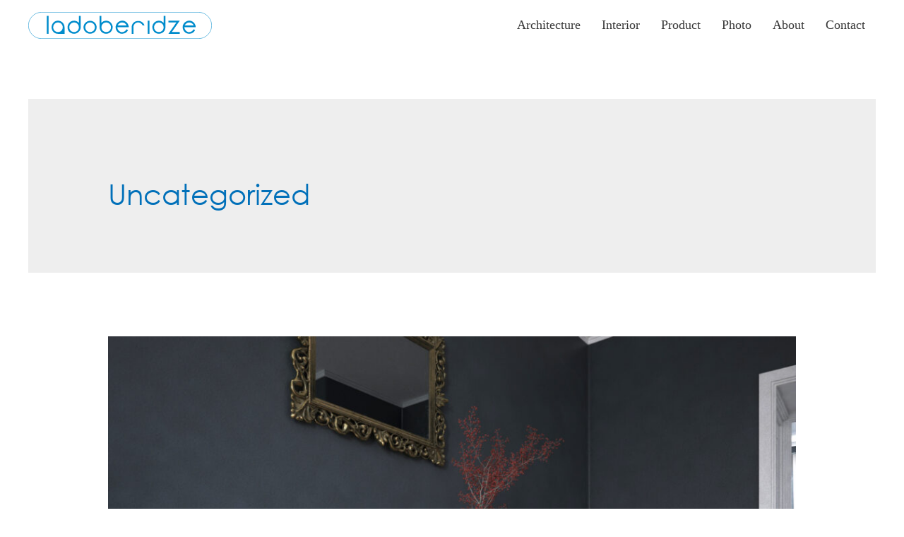

--- FILE ---
content_type: text/html; charset=UTF-8
request_url: https://ladoberidze.com/category/uncategorized/
body_size: 8145
content:
<!DOCTYPE html><html lang="en-US"><head><meta charset="UTF-8"><meta name="viewport" content="width=device-width, initial-scale=1"><link rel="profile" href="https://gmpg.org/xfn/11"><link media="all" href="https://ladoberidze.com/wp-content/cache/autoptimize/css/autoptimize_4bffe5ea8545df68c230b3a9005b06c5.css" rel="stylesheet" /><title>Uncategorized &#8211; ladoberidze</title><meta name='robots' content='max-image-preview:large' /><link rel='dns-prefetch' href='//www.googletagmanager.com' /><link rel='dns-prefetch' href='//fonts.googleapis.com' /><link href='https://sp-ao.shortpixel.ai' rel='preconnect' /><link rel="alternate" type="application/rss+xml" title="ladoberidze &raquo; Feed" href="https://ladoberidze.com/feed/" /><link rel="alternate" type="application/rss+xml" title="ladoberidze &raquo; Comments Feed" href="https://ladoberidze.com/comments/feed/" /><link rel="alternate" type="application/rss+xml" title="ladoberidze &raquo; Uncategorized Category Feed" href="https://ladoberidze.com/category/uncategorized/feed/" /><link rel='stylesheet' id='astra-google-fonts-css' href='https://fonts.googleapis.com/css?family=cent-gothic%3A400%7Ccentury+gothic%3A400&#038;display=fallback&#038;ver=3.6.2' media='all' /> <script src="https://ladoberidze.com/wp-includes/js/jquery/jquery.min.js?ver=3.7.1" id="jquery-core-js"></script> <script src="https://www.googletagmanager.com/gtag/js?id=UA-199876178-1" id="google_gtagjs-js" async></script> <script id="google_gtagjs-js-after">window.dataLayer = window.dataLayer || [];function gtag(){dataLayer.push(arguments);}
gtag('set', 'linker', {"domains":["ladoberidze.com"]} );
gtag("js", new Date());
gtag("set", "developer_id.dZTNiMT", true);
gtag("config", "UA-199876178-1", {"anonymize_ip":true});
//# sourceURL=google_gtagjs-js-after</script> <link rel="https://api.w.org/" href="https://ladoberidze.com/wp-json/" /><link rel="alternate" title="JSON" type="application/json" href="https://ladoberidze.com/wp-json/wp/v2/categories/1" /><link rel="EditURI" type="application/rsd+xml" title="RSD" href="https://ladoberidze.com/xmlrpc.php?rsd" /><meta name="generator" content="WordPress 6.9" /><style type="text/css">@font-face {font-family: "Century Gothic";font-display: auto;font-fallback: ;font-weight: 100;src: url(https://ladoberidze.com/wp-content/uploads/2021/06/CenturyGothic.woff) format('woff');}</style><meta name="generator" content="Site Kit by Google 1.35.0" /><script id="wpcp_disable_selection" type="text/javascript">var image_save_msg='You are not allowed to save images!';
	var no_menu_msg='Context Menu disabled!';
	var smessage = "Content is protected !!";

function disableEnterKey(e)
{
	var elemtype = e.target.tagName;
	
	elemtype = elemtype.toUpperCase();
	
	if (elemtype == "TEXT" || elemtype == "TEXTAREA" || elemtype == "INPUT" || elemtype == "PASSWORD" || elemtype == "SELECT" || elemtype == "OPTION" || elemtype == "EMBED")
	{
		elemtype = 'TEXT';
	}
	
	if (e.ctrlKey){
     var key;
     if(window.event)
          key = window.event.keyCode;     //IE
     else
          key = e.which;     //firefox (97)
    //if (key != 17) alert(key);
     if (elemtype!= 'TEXT' && (key == 97 || key == 65 || key == 67 || key == 99 || key == 88 || key == 120 || key == 26 || key == 85  || key == 86 || key == 83 || key == 43 || key == 73))
     {
		if(wccp_free_iscontenteditable(e)) return true;
		show_wpcp_message('You are not allowed to copy content or view source');
		return false;
     }else
     	return true;
     }
}


/*For contenteditable tags*/
function wccp_free_iscontenteditable(e)
{
	var e = e || window.event; // also there is no e.target property in IE. instead IE uses window.event.srcElement
  	
	var target = e.target || e.srcElement;

	var elemtype = e.target.nodeName;
	
	elemtype = elemtype.toUpperCase();
	
	var iscontenteditable = "false";
		
	if(typeof target.getAttribute!="undefined" ) iscontenteditable = target.getAttribute("contenteditable"); // Return true or false as string
	
	var iscontenteditable2 = false;
	
	if(typeof target.isContentEditable!="undefined" ) iscontenteditable2 = target.isContentEditable; // Return true or false as boolean

	if(target.parentElement.isContentEditable) iscontenteditable2 = true;
	
	if (iscontenteditable == "true" || iscontenteditable2 == true)
	{
		if(typeof target.style!="undefined" ) target.style.cursor = "text";
		
		return true;
	}
}

////////////////////////////////////
function disable_copy(e)
{	
	var e = e || window.event; // also there is no e.target property in IE. instead IE uses window.event.srcElement
	
	var elemtype = e.target.tagName;
	
	elemtype = elemtype.toUpperCase();
	
	if (elemtype == "TEXT" || elemtype == "TEXTAREA" || elemtype == "INPUT" || elemtype == "PASSWORD" || elemtype == "SELECT" || elemtype == "OPTION" || elemtype == "EMBED")
	{
		elemtype = 'TEXT';
	}
	
	if(wccp_free_iscontenteditable(e)) return true;
	
	var isSafari = /Safari/.test(navigator.userAgent) && /Apple Computer/.test(navigator.vendor);
	
	var checker_IMG = '';
	if (elemtype == "IMG" && checker_IMG == 'checked' && e.detail >= 2) {show_wpcp_message(alertMsg_IMG);return false;}
	if (elemtype != "TEXT")
	{
		if (smessage !== "" && e.detail == 2)
			show_wpcp_message(smessage);
		
		if (isSafari)
			return true;
		else
			return false;
	}	
}

//////////////////////////////////////////
function disable_copy_ie()
{
	var e = e || window.event;
	var elemtype = window.event.srcElement.nodeName;
	elemtype = elemtype.toUpperCase();
	if(wccp_free_iscontenteditable(e)) return true;
	if (elemtype == "IMG") {show_wpcp_message(alertMsg_IMG);return false;}
	if (elemtype != "TEXT" && elemtype != "TEXTAREA" && elemtype != "INPUT" && elemtype != "PASSWORD" && elemtype != "SELECT" && elemtype != "OPTION" && elemtype != "EMBED")
	{
		return false;
	}
}	
function reEnable()
{
	return true;
}
document.onkeydown = disableEnterKey;
document.onselectstart = disable_copy_ie;
if(navigator.userAgent.indexOf('MSIE')==-1)
{
	document.onmousedown = disable_copy;
	document.onclick = reEnable;
}
function disableSelection(target)
{
    //For IE This code will work
    if (typeof target.onselectstart!="undefined")
    target.onselectstart = disable_copy_ie;
    
    //For Firefox This code will work
    else if (typeof target.style.MozUserSelect!="undefined")
    {target.style.MozUserSelect="none";}
    
    //All other  (ie: Opera) This code will work
    else
    target.onmousedown=function(){return false}
    target.style.cursor = "default";
}
//Calling the JS function directly just after body load
window.onload = function(){disableSelection(document.body);};

//////////////////special for safari Start////////////////
var onlongtouch;
var timer;
var touchduration = 1000; //length of time we want the user to touch before we do something

var elemtype = "";
function touchstart(e) {
	var e = e || window.event;
  // also there is no e.target property in IE.
  // instead IE uses window.event.srcElement
  	var target = e.target || e.srcElement;
	
	elemtype = window.event.srcElement.nodeName;
	
	elemtype = elemtype.toUpperCase();
	
	if(!wccp_pro_is_passive()) e.preventDefault();
	if (!timer) {
		timer = setTimeout(onlongtouch, touchduration);
	}
}

function touchend() {
    //stops short touches from firing the event
    if (timer) {
        clearTimeout(timer);
        timer = null;
    }
	onlongtouch();
}

onlongtouch = function(e) { //this will clear the current selection if anything selected
	
	if (elemtype != "TEXT" && elemtype != "TEXTAREA" && elemtype != "INPUT" && elemtype != "PASSWORD" && elemtype != "SELECT" && elemtype != "EMBED" && elemtype != "OPTION")	
	{
		if (window.getSelection) {
			if (window.getSelection().empty) {  // Chrome
			window.getSelection().empty();
			} else if (window.getSelection().removeAllRanges) {  // Firefox
			window.getSelection().removeAllRanges();
			}
		} else if (document.selection) {  // IE?
			document.selection.empty();
		}
		return false;
	}
};

document.addEventListener("DOMContentLoaded", function(event) { 
    window.addEventListener("touchstart", touchstart, false);
    window.addEventListener("touchend", touchend, false);
});

function wccp_pro_is_passive() {

  var cold = false,
  hike = function() {};

  try {
	  const object1 = {};
  var aid = Object.defineProperty(object1, 'passive', {
  get() {cold = true}
  });
  window.addEventListener('test', hike, aid);
  window.removeEventListener('test', hike, aid);
  } catch (e) {}

  return cold;
}
/*special for safari End*/</script> <script id="wpcp_disable_Right_Click" type="text/javascript">document.ondragstart = function() { return false;}
	function nocontext(e) {
	   return false;
	}
	document.oncontextmenu = nocontext;</script> <script id="wpcp_css_disable_selection" type="text/javascript">var e = document.getElementsByTagName('body')[0];
if(e)
{
	e.setAttribute('unselectable',on);
}</script> <link rel="icon" href="https://sp-ao.shortpixel.ai/client/q_glossy,ret_img,w_32,h_32/https://ladoberidze.com/wp-content/uploads/2021/06/cropped-logotype-OLD-32x32.jpg" sizes="32x32" /><link rel="icon" href="https://sp-ao.shortpixel.ai/client/q_glossy,ret_img,w_192,h_192/https://ladoberidze.com/wp-content/uploads/2021/06/cropped-logotype-OLD-192x192.jpg" sizes="192x192" /><link rel="apple-touch-icon" href="https://sp-ao.shortpixel.ai/client/q_glossy,ret_img,w_180,h_180/https://ladoberidze.com/wp-content/uploads/2021/06/cropped-logotype-OLD-180x180.jpg" /><meta name="msapplication-TileImage" content="https://ladoberidze.com/wp-content/uploads/2021/06/cropped-logotype-OLD-270x270.jpg" /></head><body itemtype='https://schema.org/Blog' itemscope='itemscope' class="archive category category-uncategorized category-1 wp-custom-logo wp-theme-astra unselectable ast-inherit-site-logo-transparent ast-hfb-header ast-desktop ast-separate-container ast-no-sidebar astra-3.6.2 elementor-default elementor-kit-7"><div 
class="hfeed site" id="page"> <a class="skip-link screen-reader-text" href="#content">Skip to content</a><header
 class="site-header header-main-layout-1 ast-primary-menu-enabled ast-logo-title-inline ast-hide-custom-menu-mobile ast-builder-menu-toggle-icon ast-mobile-header-inline" id="masthead" itemtype="https://schema.org/WPHeader" itemscope="itemscope" itemid="#masthead"		><div id="ast-desktop-header" data-toggle-type="dropdown"><div class="ast-main-header-wrap main-header-bar-wrap "><div class="ast-primary-header-bar ast-primary-header main-header-bar site-header-focus-item" data-section="section-primary-header-builder"><div class="site-primary-header-wrap ast-builder-grid-row-container site-header-focus-item ast-container" data-section="section-primary-header-builder"><div class="ast-builder-grid-row ast-builder-grid-row-has-sides ast-builder-grid-row-no-center"><div class="site-header-primary-section-left site-header-section ast-flex site-header-section-left"><div class="ast-builder-layout-element ast-flex site-header-focus-item" data-section="title_tagline"><div
 class="site-branding ast-site-identity" itemtype="https://schema.org/Organization" itemscope="itemscope"				> <span class="site-logo-img"><a href="https://ladoberidze.com/" class="custom-logo-link" rel="home"><img src="https://ladoberidze.com/wp-content/uploads/2021/06/logo.svg" class="custom-logo" alt="ladoberidze" decoding="async" /></a></span></div></div></div><div class="site-header-primary-section-right site-header-section ast-flex ast-grid-right-section"><div class="ast-builder-menu-1 ast-builder-menu ast-flex ast-builder-menu-1-focus-item ast-builder-layout-element site-header-focus-item" data-section="section-hb-menu-1"><div class="ast-main-header-bar-alignment"><div class="main-header-bar-navigation"><nav class="ast-flex-grow-1 navigation-accessibility site-header-focus-item" id="site-navigation" aria-label="Site Navigation" itemtype="https://schema.org/SiteNavigationElement" itemscope="itemscope"><div class="main-navigation ast-inline-flex"><ul id="ast-hf-menu-1" class="main-header-menu ast-nav-menu ast-flex  submenu-with-border stack-on-mobile"><li id="menu-item-56" class="menu-item menu-item-type-post_type menu-item-object-page menu-item-56"><a href="https://ladoberidze.com/architecture/" class="menu-link">architecture</a></li><li id="menu-item-55" class="menu-item menu-item-type-post_type menu-item-object-page menu-item-55"><a href="https://ladoberidze.com/interior-design/" class="menu-link">interior</a></li><li id="menu-item-1272" class="menu-item menu-item-type-post_type menu-item-object-page menu-item-1272"><a href="https://ladoberidze.com/product-design/" class="menu-link">product</a></li><li id="menu-item-51" class="menu-item menu-item-type-post_type menu-item-object-page menu-item-51"><a href="https://ladoberidze.com/photo/" class="menu-link">photo</a></li><li id="menu-item-53" class="menu-item menu-item-type-post_type menu-item-object-page menu-item-53"><a href="https://ladoberidze.com/about/" class="menu-link">about</a></li><li id="menu-item-52" class="menu-item menu-item-type-post_type menu-item-object-page menu-item-52"><a href="https://ladoberidze.com/contact/" class="menu-link">contact</a></li></ul></div></nav></div></div></div></div></div></div></div></div><div class="ast-desktop-header-content content-align-flex-start "></div></div><div id="ast-mobile-header" class="ast-mobile-header-wrap " data-type="dropdown"><div class="ast-main-header-wrap main-header-bar-wrap" ><div class="ast-primary-header-bar ast-primary-header main-header-bar site-primary-header-wrap site-header-focus-item ast-builder-grid-row-layout-default ast-builder-grid-row-tablet-layout-default ast-builder-grid-row-mobile-layout-default" data-section="section-primary-header-builder"><div class="ast-builder-grid-row ast-builder-grid-row-has-sides ast-builder-grid-row-no-center"><div class="site-header-primary-section-left site-header-section ast-flex site-header-section-left"><div class="ast-builder-layout-element ast-flex site-header-focus-item" data-section="title_tagline"><div
 class="site-branding ast-site-identity" itemtype="https://schema.org/Organization" itemscope="itemscope"				> <span class="site-logo-img"><a href="https://ladoberidze.com/" class="custom-logo-link" rel="home"><img src="https://ladoberidze.com/wp-content/uploads/2021/06/logo.svg" class="custom-logo" alt="ladoberidze" decoding="async" /></a></span></div></div></div><div class="site-header-primary-section-right site-header-section ast-flex ast-grid-right-section"><div class="ast-builder-layout-element ast-flex site-header-focus-item" data-section="section-header-mobile-trigger"><div class="ast-button-wrap"> <button type="button" class="menu-toggle main-header-menu-toggle ast-mobile-menu-trigger-minimal"   aria-expanded="false"> <span class="screen-reader-text">Main Menu</span> <span class="mobile-menu-toggle-icon"> <span class="ahfb-svg-iconset ast-inline-flex svg-baseline"><svg role='img' class='ast-mobile-svg ast-menu-svg' fill='currentColor' version='1.1' xmlns='http://www.w3.org/2000/svg' width='24' height='24' viewBox='0 0 24 24'><path d='M3 13h18c0.552 0 1-0.448 1-1s-0.448-1-1-1h-18c-0.552 0-1 0.448-1 1s0.448 1 1 1zM3 7h18c0.552 0 1-0.448 1-1s-0.448-1-1-1h-18c-0.552 0-1 0.448-1 1s0.448 1 1 1zM3 19h18c0.552 0 1-0.448 1-1s-0.448-1-1-1h-18c-0.552 0-1 0.448-1 1s0.448 1 1 1z'></path></svg></span><span class="ahfb-svg-iconset ast-inline-flex svg-baseline"><svg class='ast-mobile-svg ast-close-svg' fill='currentColor' version='1.1' xmlns='http://www.w3.org/2000/svg' width='24' height='24' viewBox='0 0 24 24'><path d='M5.293 6.707l5.293 5.293-5.293 5.293c-0.391 0.391-0.391 1.024 0 1.414s1.024 0.391 1.414 0l5.293-5.293 5.293 5.293c0.391 0.391 1.024 0.391 1.414 0s0.391-1.024 0-1.414l-5.293-5.293 5.293-5.293c0.391-0.391 0.391-1.024 0-1.414s-1.024-0.391-1.414 0l-5.293 5.293-5.293-5.293c-0.391-0.391-1.024-0.391-1.414 0s-0.391 1.024 0 1.414z'></path></svg></span> </span> </button></div></div></div></div></div></div><div class="ast-mobile-header-content content-align-flex-start "><div class="ast-builder-menu-mobile ast-builder-menu ast-builder-menu-mobile-focus-item ast-builder-layout-element site-header-focus-item" data-section="section-header-mobile-menu"><div class="ast-main-header-bar-alignment"><div class="main-header-bar-navigation"><nav class="ast-flex-grow-1 navigation-accessibility site-header-focus-item" id="site-navigation" aria-label="Site Navigation" itemtype="https://schema.org/SiteNavigationElement" itemscope="itemscope"><div class="main-navigation"><ul id="ast-hf-mobile-menu" class="main-header-menu ast-nav-menu ast-flex  submenu-with-border astra-menu-animation-fade  stack-on-mobile"><li class="menu-item menu-item-type-post_type menu-item-object-page menu-item-56"><a href="https://ladoberidze.com/architecture/" class="menu-link">architecture</a></li><li class="menu-item menu-item-type-post_type menu-item-object-page menu-item-55"><a href="https://ladoberidze.com/interior-design/" class="menu-link">interior</a></li><li class="menu-item menu-item-type-post_type menu-item-object-page menu-item-1272"><a href="https://ladoberidze.com/product-design/" class="menu-link">product</a></li><li class="menu-item menu-item-type-post_type menu-item-object-page menu-item-51"><a href="https://ladoberidze.com/photo/" class="menu-link">photo</a></li><li class="menu-item menu-item-type-post_type menu-item-object-page menu-item-53"><a href="https://ladoberidze.com/about/" class="menu-link">about</a></li><li class="menu-item menu-item-type-post_type menu-item-object-page menu-item-52"><a href="https://ladoberidze.com/contact/" class="menu-link">contact</a></li></ul></div></nav></div></div></div></div></div></header><div id="content" class="site-content"><div class="ast-container"><div id="primary" class="content-area primary"><section class="ast-archive-description"><h1 class="page-title ast-archive-title">Uncategorized</h1></section><main id="main" class="site-main"><div class="ast-row"><article
class="post-4141 post type-post status-publish format-standard has-post-thumbnail hentry category-product-chair category-uncategorized ast-grid-common-col ast-full-width ast-article-post" id="post-4141" itemtype="https://schema.org/CreativeWork" itemscope="itemscope"><div class="ast-post-format- blog-layout-1"><div class="post-content ast-grid-common-col" ><div class="ast-blog-featured-section post-thumb ast-grid-common-col ast-float"><div class="post-thumb-img-content post-thumb"><a href="https://ladoberidze.com/chair-table-desk/" ><img width="1024" height="683" src="https://sp-ao.shortpixel.ai/client/q_glossy,ret_img,w_1024,h_683/https://ladoberidze.com/wp-content/uploads/2025/09/26-1024x683.jpg" class="attachment-large size-large wp-post-image" alt="" itemprop="image" decoding="async" fetchpriority="high" srcset="https://sp-ao.shortpixel.ai/client/q_glossy,ret_img,w_1024/https://ladoberidze.com/wp-content/uploads/2025/09/26-1024x683.jpg 1024w, https://sp-ao.shortpixel.ai/client/q_glossy,ret_img,w_300/https://ladoberidze.com/wp-content/uploads/2025/09/26-300x200.jpg 300w, https://sp-ao.shortpixel.ai/client/q_glossy,ret_img,w_768/https://ladoberidze.com/wp-content/uploads/2025/09/26-768x512.jpg 768w, https://sp-ao.shortpixel.ai/client/q_glossy,ret_img,w_1500/https://ladoberidze.com/wp-content/uploads/2025/09/26.jpg 1500w" sizes="(max-width: 1024px) 100vw, 1024px" /></a></div></div><header class="entry-header"><h2 class="entry-title" itemprop="headline"><a href="https://ladoberidze.com/chair-table-desk/" rel="bookmark">Chair &#038; Table desk</a></h2><div class="entry-meta"><span class="cat-links"><a href="https://ladoberidze.com/category/product-chair/" rel="category tag">product-chair</a>, <a href="https://ladoberidze.com/category/uncategorized/" rel="category tag">Uncategorized</a></span> / By <span class="posted-by vcard author" itemtype="https://schema.org/Person" itemscope="itemscope" itemprop="author"> <a title="View all posts by admin1"
 href="https://ladoberidze.com/author/admin1/" rel="author"
 class="url fn n" itemprop="url"				> <span
 class="author-name" itemprop="name"				>admin1</span> </a> </span></div></header><div class="entry-content clear" 
 itemprop="text"		><p>Chair &#038; Table desk</p></div></div></div></article><article
class="post-1403 post type-post status-publish format-standard has-post-thumbnail hentry category-uncategorized ast-grid-common-col ast-full-width ast-article-post" id="post-1403" itemtype="https://schema.org/CreativeWork" itemscope="itemscope"><div class="ast-post-format- blog-layout-1"><div class="post-content ast-grid-common-col" ><div class="ast-blog-featured-section post-thumb ast-grid-common-col ast-float"><div class="post-thumb-img-content post-thumb"><a href="https://ladoberidze.com/for-back-arrow/" ><img width="1024" height="575" src="https://sp-ao.shortpixel.ai/client/q_glossy,ret_img,w_1024,h_575/https://ladoberidze.com/wp-content/uploads/2021/06/ს0015-1024x575.jpg" class="attachment-large size-large wp-post-image" alt="" itemprop="image" decoding="async" srcset="https://sp-ao.shortpixel.ai/client/q_glossy,ret_img,w_1024/https://ladoberidze.com/wp-content/uploads/2021/06/ს0015-1024x575.jpg 1024w, https://sp-ao.shortpixel.ai/client/q_glossy,ret_img,w_300/https://ladoberidze.com/wp-content/uploads/2021/06/ს0015-300x169.jpg 300w, https://sp-ao.shortpixel.ai/client/q_glossy,ret_img,w_768/https://ladoberidze.com/wp-content/uploads/2021/06/ს0015-768x432.jpg 768w, https://sp-ao.shortpixel.ai/client/q_glossy,ret_img,w_1500/https://ladoberidze.com/wp-content/uploads/2021/06/ს0015.jpg 1500w" sizes="(max-width: 1024px) 100vw, 1024px" /></a></div></div><header class="entry-header"><h2 class="entry-title" itemprop="headline"><a href="https://ladoberidze.com/for-back-arrow/" rel="bookmark">for-back-arrow</a></h2><div class="entry-meta"><span class="cat-links"><a href="https://ladoberidze.com/category/uncategorized/" rel="category tag">Uncategorized</a></span> / By <span class="posted-by vcard author" itemtype="https://schema.org/Person" itemscope="itemscope" itemprop="author"> <a title="View all posts by admin1"
 href="https://ladoberidze.com/author/admin1/" rel="author"
 class="url fn n" itemprop="url"				> <span
 class="author-name" itemprop="name"				>admin1</span> </a> </span></div></header><div class="entry-content clear" 
 itemprop="text"		><p>hello</p></div></div></div></article><article
class="post-659 post type-post status-publish format-standard hentry category-uncategorized ast-grid-common-col ast-full-width ast-article-post" id="post-659" itemtype="https://schema.org/CreativeWork" itemscope="itemscope"><div class="ast-post-format- ast-no-thumb blog-layout-1"><div class="post-content ast-grid-common-col" ><div class="ast-blog-featured-section post-thumb ast-grid-common-col ast-float"></div><header class="entry-header"><h2 class="entry-title" itemprop="headline"><a href="https://ladoberidze.com/elementor-659/" rel="bookmark">Elementor #659</a></h2><div class="entry-meta"> <span class="comments-link"> <a href="https://ladoberidze.com/elementor-659/#respond">Leave a Comment</a> </span> / <span class="cat-links"><a href="https://ladoberidze.com/category/uncategorized/" rel="category tag">Uncategorized</a></span> / By <span class="posted-by vcard author" itemtype="https://schema.org/Person" itemscope="itemscope" itemprop="author"> <a title="View all posts by admin1"
 href="https://ladoberidze.com/author/admin1/" rel="author"
 class="url fn n" itemprop="url"				> <span
 class="author-name" itemprop="name"				>admin1</span> </a> </span></div></header><div class="entry-content clear" 
 itemprop="text"		><p>title</p></div></div></div></article></div></main></div></div></div><footer
class="site-footer" id="colophon" itemtype="https://schema.org/WPFooter" itemscope="itemscope" itemid="#colophon"></footer></div> <script type="speculationrules">{"prefetch":[{"source":"document","where":{"and":[{"href_matches":"/*"},{"not":{"href_matches":["/wp-*.php","/wp-admin/*","/wp-content/uploads/*","/wp-content/*","/wp-content/plugins/*","/wp-content/themes/astra/*","/*\\?(.+)"]}},{"not":{"selector_matches":"a[rel~=\"nofollow\"]"}},{"not":{"selector_matches":".no-prefetch, .no-prefetch a"}}]},"eagerness":"conservative"}]}</script> <script type="text/javascript">jQuery(document).ready(function() {
    jQuery('#btn-back').on('click', function() {
      window.history.go(-1); 
      return false;
    });
});</script> <div id="wpcp-error-message" class="msgmsg-box-wpcp hideme"><span>error: </span>Content is protected !!</div> <script>var timeout_result;
	function show_wpcp_message(smessage)
	{
		if (smessage !== "")
			{
			var smessage_text = '<span>Alert: </span>'+smessage;
			document.getElementById("wpcp-error-message").innerHTML = smessage_text;
			document.getElementById("wpcp-error-message").className = "msgmsg-box-wpcp warning-wpcp showme";
			clearTimeout(timeout_result);
			timeout_result = setTimeout(hide_message, 3000);
			}
	}
	function hide_message()
	{
		document.getElementById("wpcp-error-message").className = "msgmsg-box-wpcp warning-wpcp hideme";
	}</script> <script>/(trident|msie)/i.test(navigator.userAgent)&&document.getElementById&&window.addEventListener&&window.addEventListener("hashchange",function(){var t,e=location.hash.substring(1);/^[A-z0-9_-]+$/.test(e)&&(t=document.getElementById(e))&&(/^(?:a|select|input|button|textarea)$/i.test(t.tagName)||(t.tabIndex=-1),t.focus())},!1);</script> <script id="astra-theme-js-js-extra">var astra = {"break_point":"921","isRtl":""};
//# sourceURL=astra-theme-js-js-extra</script> <script src="https://ladoberidze.com/wp-includes/js/dist/vendor/wp-polyfill.min.js?ver=3.15.0" id="wp-polyfill-js"></script> <script id="contact-form-7-js-extra">var wpcf7 = {"api":{"root":"https://ladoberidze.com/wp-json/","namespace":"contact-form-7/v1"}};
//# sourceURL=contact-form-7-js-extra</script> <script id="pgc-simply-gallery-plugin-lightbox-script-js-extra">var PGC_SGB_LIGHTBOX = {"lightboxPreset":{"nativGalleryEnable":true,"nativeAttachment":false,"singletonAttachment":false,"groupingAllImages":true,"lightboxType":"classic","copyRProtection":true,"copyRAlert":"Hello, this photo is mine!","sliderScrollNavi":true,"sliderNextPrevAnimation":"animation","galleryScrollPositionControll":true,"sliderItemCounterEnable":true,"sliderItemTitleEnable":false,"sliderItemTitleFontSize":18,"sliderItemTitleTextColor":"rgba(255,255,255,1)","itemCounterColor":"rgba(255,255,255,1)","sliderThumbBarEnable":false,"sliderThumbBarHoverColor":"rgba(240,240,240,1)","sliderBgColor":"rgba(0,0,0,0.8)","sliderPreloaderColor":"rgba(240,240,240,1)","sliderHeaderFooterBgColor":"rgba(0,0,0,0.4)","sliderNavigationColor":"rgba(0,0,0,1)","sliderNavigationColorOver":"rgba(255,255,255,1)","sliderNavigationIconColor":"rgba(255,255,255,1)","sliderNavigationIconColorOver":"rgba(0,0,0,1)","sliderSlideshow":false,"sliderSlideshowDelay":8,"slideshowIndicatorColor":"rgba(255,255,255,1)","slideshowIndicatorColorBg":"rgba(255,255,255,0.5)","sliderThumbSubMenuBackgroundColor":"rgba(255,255,255,0)","sliderThumbSubMenuBackgroundColorOver":"rgba(255,255,255,1)","sliderThumbSubMenuIconColor":"rgba(255,255,255,1)","sliderThumbSubMenuIconHoverColor":"rgba(0,0,0,1)","sliderSocialShareEnabled":false,"sliderZoomEnable":true,"sliderFullscreenEnabled":true,"modaBgColor":"rgba(0,0,0,0.8)","modalIconColor":"rgba(255,255,255,1)","modalIconColorHover":"rgba(255,255,255,0.8)","shareFacebook":true,"shareTwitter":true,"sharePinterest":true,"sliderItemDownload":true,"shareCopyLink":true},"postType":"post","lightboxSettigs":""};
//# sourceURL=pgc-simply-gallery-plugin-lightbox-script-js-extra</script> <script id="elementskit-framework-js-frontend-js-after">var elementskit = {
            resturl: 'https://ladoberidze.com/wp-json/elementskit/v1/',
        }

		
//# sourceURL=elementskit-framework-js-frontend-js-after</script> <script id="wp-emoji-settings" type="application/json">{"baseUrl":"https://s.w.org/images/core/emoji/17.0.2/72x72/","ext":".png","svgUrl":"https://s.w.org/images/core/emoji/17.0.2/svg/","svgExt":".svg","source":{"concatemoji":"https://ladoberidze.com/wp-includes/js/wp-emoji-release.min.js?ver=6.9"}}</script> <script type="module">/*! This file is auto-generated */
const a=JSON.parse(document.getElementById("wp-emoji-settings").textContent),o=(window._wpemojiSettings=a,"wpEmojiSettingsSupports"),s=["flag","emoji"];function i(e){try{var t={supportTests:e,timestamp:(new Date).valueOf()};sessionStorage.setItem(o,JSON.stringify(t))}catch(e){}}function c(e,t,n){e.clearRect(0,0,e.canvas.width,e.canvas.height),e.fillText(t,0,0);t=new Uint32Array(e.getImageData(0,0,e.canvas.width,e.canvas.height).data);e.clearRect(0,0,e.canvas.width,e.canvas.height),e.fillText(n,0,0);const a=new Uint32Array(e.getImageData(0,0,e.canvas.width,e.canvas.height).data);return t.every((e,t)=>e===a[t])}function p(e,t){e.clearRect(0,0,e.canvas.width,e.canvas.height),e.fillText(t,0,0);var n=e.getImageData(16,16,1,1);for(let e=0;e<n.data.length;e++)if(0!==n.data[e])return!1;return!0}function u(e,t,n,a){switch(t){case"flag":return n(e,"\ud83c\udff3\ufe0f\u200d\u26a7\ufe0f","\ud83c\udff3\ufe0f\u200b\u26a7\ufe0f")?!1:!n(e,"\ud83c\udde8\ud83c\uddf6","\ud83c\udde8\u200b\ud83c\uddf6")&&!n(e,"\ud83c\udff4\udb40\udc67\udb40\udc62\udb40\udc65\udb40\udc6e\udb40\udc67\udb40\udc7f","\ud83c\udff4\u200b\udb40\udc67\u200b\udb40\udc62\u200b\udb40\udc65\u200b\udb40\udc6e\u200b\udb40\udc67\u200b\udb40\udc7f");case"emoji":return!a(e,"\ud83e\u1fac8")}return!1}function f(e,t,n,a){let r;const o=(r="undefined"!=typeof WorkerGlobalScope&&self instanceof WorkerGlobalScope?new OffscreenCanvas(300,150):document.createElement("canvas")).getContext("2d",{willReadFrequently:!0}),s=(o.textBaseline="top",o.font="600 32px Arial",{});return e.forEach(e=>{s[e]=t(o,e,n,a)}),s}function r(e){var t=document.createElement("script");t.src=e,t.defer=!0,document.head.appendChild(t)}a.supports={everything:!0,everythingExceptFlag:!0},new Promise(t=>{let n=function(){try{var e=JSON.parse(sessionStorage.getItem(o));if("object"==typeof e&&"number"==typeof e.timestamp&&(new Date).valueOf()<e.timestamp+604800&&"object"==typeof e.supportTests)return e.supportTests}catch(e){}return null}();if(!n){if("undefined"!=typeof Worker&&"undefined"!=typeof OffscreenCanvas&&"undefined"!=typeof URL&&URL.createObjectURL&&"undefined"!=typeof Blob)try{var e="postMessage("+f.toString()+"("+[JSON.stringify(s),u.toString(),c.toString(),p.toString()].join(",")+"));",a=new Blob([e],{type:"text/javascript"});const r=new Worker(URL.createObjectURL(a),{name:"wpTestEmojiSupports"});return void(r.onmessage=e=>{i(n=e.data),r.terminate(),t(n)})}catch(e){}i(n=f(s,u,c,p))}t(n)}).then(e=>{for(const n in e)a.supports[n]=e[n],a.supports.everything=a.supports.everything&&a.supports[n],"flag"!==n&&(a.supports.everythingExceptFlag=a.supports.everythingExceptFlag&&a.supports[n]);var t;a.supports.everythingExceptFlag=a.supports.everythingExceptFlag&&!a.supports.flag,a.supports.everything||((t=a.source||{}).concatemoji?r(t.concatemoji):t.wpemoji&&t.twemoji&&(r(t.twemoji),r(t.wpemoji)))});
//# sourceURL=https://ladoberidze.com/wp-includes/js/wp-emoji-loader.min.js</script> <script defer src="https://ladoberidze.com/wp-content/cache/autoptimize/js/autoptimize_4c613fc12fd35470577d6061bd0e7145.js"></script></body></html>

--- FILE ---
content_type: image/svg+xml
request_url: https://ladoberidze.com/wp-content/uploads/2021/06/logo.svg
body_size: 960
content:
<?xml version="1.0" encoding="UTF-8"?>
<!DOCTYPE svg PUBLIC "-//W3C//DTD SVG 1.1//EN" "http://www.w3.org/Graphics/SVG/1.1/DTD/svg11.dtd">
<!-- Creator: CorelDRAW X8 -->
<svg xmlns="http://www.w3.org/2000/svg" xml:space="preserve" width="959px" height="140px" version="1.1" style="shape-rendering:geometricPrecision; text-rendering:geometricPrecision; image-rendering:optimizeQuality; fill-rule:evenodd; clip-rule:evenodd"
viewBox="0 0 921 134"
 xmlns:xlink="http://www.w3.org/1999/xlink">
 <defs>
  <style type="text/css">
   <![CDATA[
    .str0 {stroke:#008CCC;stroke-width:2.00019}
    .fil1 {fill:none}
    .fil0 {fill:#008CCC}
   ]]>
  </style>
 </defs>
 <g id="Layer_x0020_1">
  <metadata id="CorelCorpID_0Corel-Layer"/>
  <g id="_946519712">
   <path class="fil0" d="M182 76c0,-18 -15,-33 -33,-33 -18,0 -32,15 -32,33 0,18 14,33 32,33l33 0 0 -33zm-9 0c0,9 -4,17 -12,21 -7,4 -16,4 -24,0 -7,-4 -12,-12 -12,-21 0,-9 5,-16 12,-21 8,-4 17,-4 24,0 8,5 12,12 12,21z"/>
   <path class="fil0" d="M242 55c7,5 12,12 12,21 0,9 -5,17 -12,21 -8,4 -17,4 -24,0 -8,-4 -12,-12 -12,-21 0,-9 4,-16 12,-21 7,-4 16,-4 24,0zm-30 -7c-13,9 -18,25 -13,40 6,15 22,23 37,20 15,-3 27,-16 27,-32l0 -57 -9 0 0 35c-11,-12 -28,-14 -42,-6z"/>
   <path class="fil0" d="M358 19l0 57c0,16 11,29 26,32 16,3 31,-5 37,-20 6,-15 0,-31 -13,-40 -13,-8 -31,-6 -41,6l0 -35 -9 0zm9 57c0,-9 4,-16 12,-21 7,-4 16,-4 24,0 7,5 12,12 12,21 0,9 -5,17 -12,21 -8,4 -17,4 -24,0 -8,-4 -12,-12 -12,-21z"/>
   <path class="fil0" d="M667 55c8,5 12,12 12,21 0,9 -4,17 -12,21 -7,4 -16,4 -24,0 -7,-4 -12,-12 -12,-21 0,-9 5,-16 12,-21 8,-4 17,-4 24,0zm-29 -7c-14,9 -19,25 -13,40 6,15 21,23 36,20 16,-3 27,-16 27,-32l0 -57 -9 0 0 35c-11,-12 -28,-14 -41,-6z"/>
   <path class="fil0" d="M775 69c-3,16 6,33 22,38 16,5 33,-2 40,-17l-8 -4c-4,10 -16,16 -27,14 -11,-3 -18,-13 -19,-24l57 0c0,-17 -13,-31 -29,-33 -17,-1 -32,10 -36,26zm55 -2l-45 0c4,-9 13,-15 22,-15 10,0 19,6 23,15z"/>
   <path class="fil0" d="M439 69c-4,16 6,33 21,38 16,5 34,-2 41,-17l-8 -4c-5,10 -16,16 -27,14 -11,-3 -19,-13 -19,-24l57 0c0,-17 -13,-31 -29,-33 -17,-1 -32,10 -36,26zm54 -2l-44 0c3,-9 12,-15 22,-15 10,0 19,6 22,15z"/>
   <path class="fil0" d="M277 76c0,12 7,23 17,28 10,6 22,6 33,0 10,-5 16,-16 16,-28 0,-12 -6,-22 -16,-28 -11,-6 -23,-6 -33,0 -10,6 -17,16 -17,28zm45 21c-7,4 -16,4 -24,0 -7,-4 -12,-12 -12,-21 0,-9 5,-16 12,-21 8,-4 17,-4 24,0 8,5 12,12 12,21 0,9 -4,17 -12,21z"/>
   <polygon class="fil0" points="743,52 703,109 760,109 760,100 720,100 760,43 703,43 703,52 "/>
   <path class="fil0" d="M519 76l0 33 9 0 0 -33c-1,-11 7,-21 19,-24 11,-2 22,5 27,15l9 0c-5,-16 -21,-25 -37,-22 -16,2 -28,15 -27,31z"/>
   <polygon class="fil0" points="599,43 599,109 608,109 608,43 "/>
   <polygon class="fil0" points="102,109 102,19 93,19 93,109 "/>
   <path class="fil1 str0" d="M67 1l787 0c36,0 66,30 66,66l0 0c0,36 -30,66 -66,66l-787 0c-36,0 -66,-30 -66,-66l0 0c0,-36 30,-66 66,-66z"/>
  </g>
 </g>
</svg>
